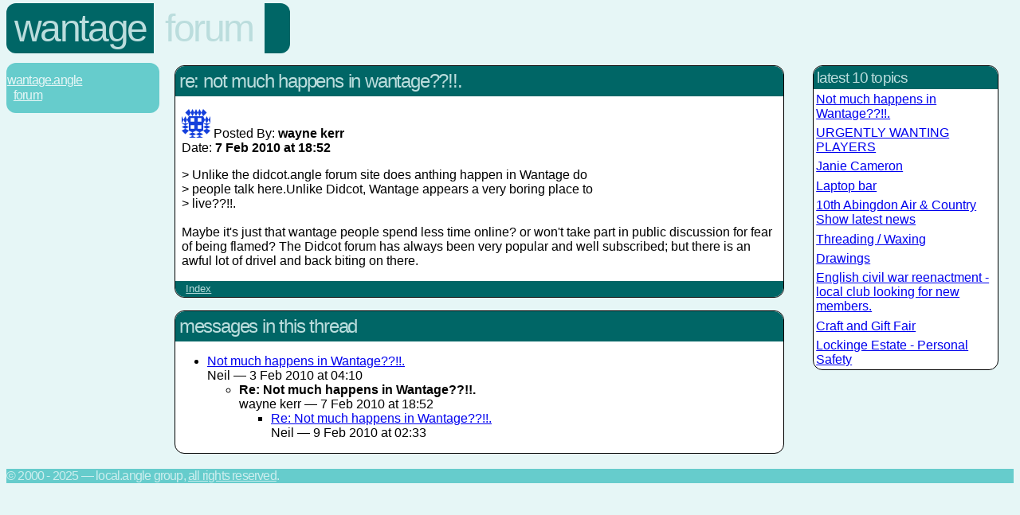

--- FILE ---
content_type: text/html; charset=UTF-8
request_url: http://www.wantage.angle.uk.com/forum/?read=126
body_size: 1496
content:
<!DOCTYPE HTML PUBLIC "-//W3C//DTD HTML 4.01 Transitional//EN" "http://www.w3.org/TR/html4/loose.dtd">
<html>
 <head>
  <title>wantage.forum.Re: Not much happens in Wantage??!!.</title>
  <link rel="stylesheet" type="text/css" href="/styles.css" title="Normal">
  <link href="http://www.wantage.angle.uk.com/forum/?feed=RSS" title="wantage.froum" type="application/rss+xml" rel="alternate">
  <link rel="canonical" href="http://www.wantage.angle.uk.com/forum/?read=126" />
  <style TYPE="text/css"><!--
#navbar a { display: block; padding: 0.2em; }
#navbar a:hover { background-color: #ffffee; }
#navbar .section { margin: 1em; }
.footer { clear: both; }
  --></style>
  <meta name="title" content="Re: Not much happens in Wantage??!!.">
 </head>
 <body class="forum">
  <div id="header">
   <h1><a href="../">Wantage</a></h1>
   <h2><a href="./">Forum</a></h2>
   <div class="tail">&nbsp;</div>
  </div>
  <div class="navbar">
   <a href="../">Wantage.Angle</a>
   <span class="category">
    <span class="sep"> : </span><a href="./">Forum</a>
   </span>
  </div>
  <table>
   <tbody>
    <tr>
     <td valign="top" width="75%">
      <div id="content">
       <div class="section">
        <h2>Re: Not much happens in Wantage??!!.</h2>
        <p>
         <img src="http://www.gravatar.com/avatar/9a30fe72fad1160b3d86b0a2d614c6b2?s=36&amp;d=identicon&amp;r=G" height="36" width="36" alt="" style="float: left;">
         Posted By: <b class="byline-name">wayne kerr</b><br>
         Date: <b class="dateline"> 7 Feb 2010 at 18:52</b>
        </p>
        <p>&gt; Unlike the didcot.angle forum site does anthing happen in Wantage do <br>&gt; people talk here.Unlike Didcot, Wantage appears a very boring place to <br>&gt; live??!!. <br><br>Maybe it's just that wantage people spend less time online? or won't take part in public discussion for fear of being flamed? The Didcot forum has always been very popular and well subscribed; but there is an awful lot of drivel and back biting on there.</p>
        <p class="links">
 <a href="./">Index</a>
        </p>
       </div>
       <div class="section">
        <h2>Messages In This Thread</h2>
        <ul>
   <li>
    <a href="?read=125">Not much happens in Wantage??!!.</a><br>
    Neil &mdash;  3 Feb 2010 at 04:10   </li>
   <ul>
   <li>
    <b>Re: Not much happens in Wantage??!!.</b><br>
    wayne kerr &mdash;  7 Feb 2010 at 18:52   </li>
   <ul>
   <li>
    <a href="?read=129">Re: Not much happens in Wantage??!!.</a><br>
    Neil &mdash;  9 Feb 2010 at 02:33   </li>
   </ul>
   </ul>
        </ul>
       </div>
      </div>
     </td>
     <td valign="top">
      <div id="navbar">
       <div class="section">
<h3>Latest 10 topics</h3><a href="?read=125">Not much happens in Wantage??!!.</a><a href="?read=118">URGENTLY WANTING PLAYERS</a><a href="?read=117">Janie Cameron</a><a href="?read=80">Laptop bar</a><a href="?read=77">10th Abingdon Air &amp; Country Show latest news</a><a href="?read=73">Threading / Waxing</a><a href="?read=72">Drawings</a><a href="?read=69">English civil war reenactment - local club looking for new members.</a><a href="?read=68">Craft and Gift Fair</a><a href="?read=67">Lockinge Estate - Personal Safety</a>       </div>
      </div>
     </td>
    </tr>
   </tbody>
  </table>
  <p class="footer">&copy; 2000 -  2025 &mdash; local.angle group, <a href="/terms.html">All rights reserved</a>.</p>
 </body>
</html>
